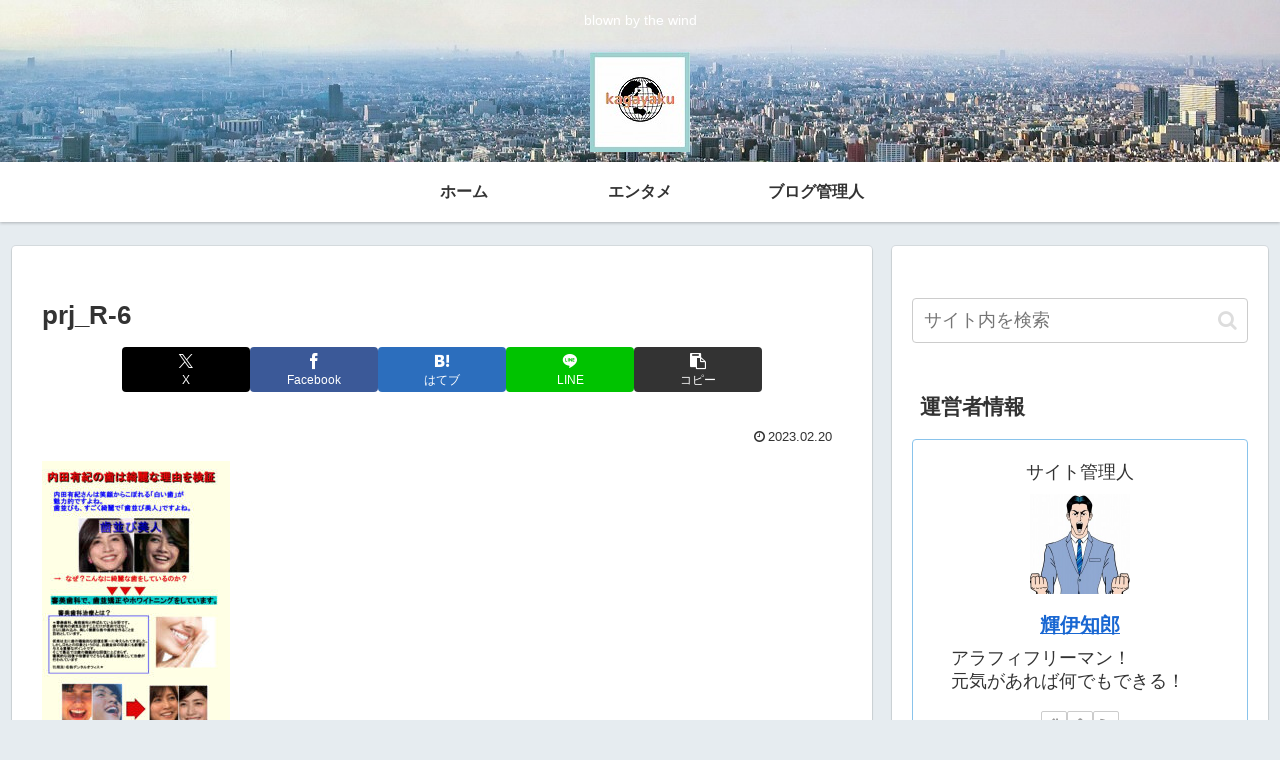

--- FILE ---
content_type: text/html; charset=utf-8
request_url: https://www.google.com/recaptcha/api2/aframe
body_size: 264
content:
<!DOCTYPE HTML><html><head><meta http-equiv="content-type" content="text/html; charset=UTF-8"></head><body><script nonce="sPDifRheo1yDw4Xgxb4dNA">/** Anti-fraud and anti-abuse applications only. See google.com/recaptcha */ try{var clients={'sodar':'https://pagead2.googlesyndication.com/pagead/sodar?'};window.addEventListener("message",function(a){try{if(a.source===window.parent){var b=JSON.parse(a.data);var c=clients[b['id']];if(c){var d=document.createElement('img');d.src=c+b['params']+'&rc='+(localStorage.getItem("rc::a")?sessionStorage.getItem("rc::b"):"");window.document.body.appendChild(d);sessionStorage.setItem("rc::e",parseInt(sessionStorage.getItem("rc::e")||0)+1);localStorage.setItem("rc::h",'1768755091885');}}}catch(b){}});window.parent.postMessage("_grecaptcha_ready", "*");}catch(b){}</script></body></html>